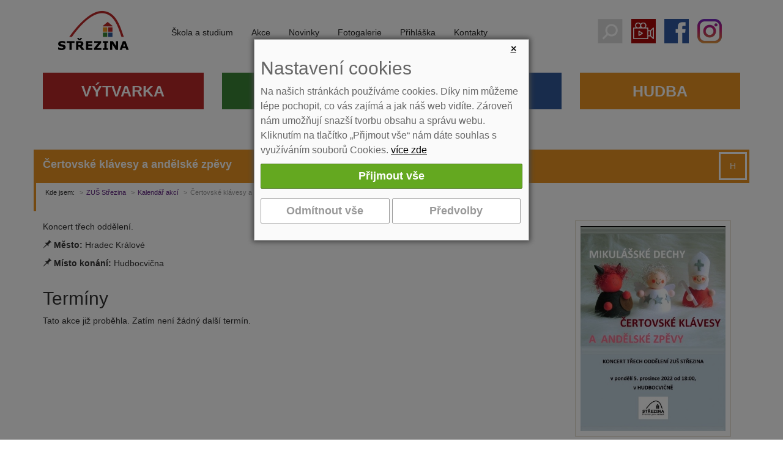

--- FILE ---
content_type: text/html; charset=utf-8
request_url: https://www.strezina.cz/certovske-klavesy-a-andelske-zpevy-2464/
body_size: 4996
content:
<!DOCTYPE html>
<html lang="cs">
<head>
<meta charset="utf-8">
<meta http-equiv="X-UA-Compatible" content="IE=edge">
<meta name="viewport" content="width=device-width, initial-scale=1">
<link href="https://fonts.googleapis.com/css?family=Open+Sans:400,700&amp;subset=latin,latin-ext" rel="stylesheet" type="text/css">
<title>Čertovské klávesy a andělské zpěvy | ZUŠ Střezina</title>
<link rel="shortcut icon" href="https://www.strezina.cz/favicon.ico">
<meta name="keywords" content="ZUŠ Střezina, ">
<meta name="description" content="ZUŠ Střezina - Koncert třech oddělení.
">
<meta name="author" content="Strezina.cz">
<meta name="robots" content="index,follow">
<link rel="stylesheet" type="text/css" href="https://www.strezina.cz/temp/cssloader-2b1ff6e9f70f.css?1741002281">
<script type="text/javascript" src="https://www.strezina.cz/temp/jsloader-da60ba93ee68.js?1741002281"></script>
<!-- Global site tag (gtag.js) - Google Analytics -->
<script async src="https://www.googletagmanager.com/gtag/js?id=UA-73552553-1"></script>
<script>
    window.dataLayer = window.dataLayer || [];
    function gtag(){ dataLayer.push(arguments);}
    gtag("consent", "default", {
        analytics_storage: "denied",
        ad_storage: "denied",
    });
    gtag('js', new Date());
    gtag('config', "UA-73552553-1");
</script>
</head>
<body>
    <header class="header clearfix" >

        <div class="clearfix"></div>

                <nav id="navbar-wrap" class="navbar navbar-inverse">
            <div class="container no-gutter-for-me">


                <div class="col-sm-2 col-xs-12 logo text-center" >
                    <a title="ZUŠ Střezina" href="/">

                        <span class="logo-img"></span>
                    </a>

                </div>

                <div class="navbar-header text-center">
                    <button type="button" class="navbar-toggle collapsed row" data-toggle="collapse" data-target="#navbar" aria-expanded="false" aria-controls="navbar">
                        <span class="col-xs-9">
                            <span class="">Zobrazit navigaci</span>
                        </span>
                        <span class="col-xs-3 voffset4">
                            <span class="icon-bar"></span>
                            <span class="icon-bar"></span>
                            <span class="icon-bar"></span>
                        </span>
                    </button>
                </div>


                <div class="col-sm-7 col-xs-12 no-gutter-for-me menu-i">
                    <div id="navbar" class="collapse navbar-collapse">
 


    <ul class="nav navbar-nav  " >
             
<li class="dropdown">
    <a href="/skola-a-studium-169/"  class="dropdown-toggle " data-toggle="dropdown" role="button" aria-expanded="false" title='Škola a studium'>Škola a studium</a>

    <ul class="nav navbar-nav dropdown-menu " role="menu">
             
<li class="">
    <a href="/informace-o-studiu-337/" class="" title='Informace o studiu'>Informace o studiu</a>
</li>

             
<li class="">
    <a href="/informace-o-skole-359/" class="" >Informace o škole</a>
</li>

             
<li class="">
    <a href="/uredni-deska-429/" class="" >Úřední deska</a>
</li>

    </ul>
    <div class="cleaner-xs"></div>
</li>

             
<li class="">
    <a href="https://www.strezina.cz/kalendar-akci/" class="" title='Kalendář akcí'>Akce</a>
</li>

             
<li class="">
    <a href="https://www.strezina.cz/novinky/" class="" >Novinky</a>
</li>

             
<li class="">
    <a href="https://www.strezina.cz/gallery/" class="" >Fotogalerie</a>
</li>

             
<li class="">
    <a href="https://www.strezina.cz/prihlaska-ke-studiu-407/" class="" >Přihláška</a>
</li>

             
<li class="dropdown">
    <a href="/kontakty-10/"  class="dropdown-toggle " data-toggle="dropdown" role="button" aria-expanded="false" title='Kontakty'>Kontakty</a>

    <ul class="nav navbar-nav dropdown-menu " role="menu">
             
<li class="">
    <a href="https://www.strezina.cz/kontakty/" class="" >Kontakty - pracovníci</a>
</li>

             
<li class="last ">
    <a href="https://www.strezina.cz/kontakty-10/" class="" >Kontakty - vedení</a>
</li>

    </ul>
    <div class="cleaner-xs"></div>
</li>

    </ul>
    <div class="cleaner-xs"></div>


                    </div>
                </div>

                <div class="col-sm-3 col-xs-12 text-center no-gutter-for-me" >
                    <a href="#" onclick="$('#searchWrapper').slideToggle(); return false;" class="search-icon" title="Hledat"></a>
                    <a href="https://www.strezina.cz/informace-o-skole-359/" class="video-icon" title="Videa z naší školy"></a>
                    <a href="https://www.facebook.com/strezina/" target="_blank" rel="noopener" class="fb-icon" title="Facebook"></a>
                    <a href="https://www.instagram.com/zusstrezina/" target="_blank" rel="noopener" class="ig-icon" title="Instagram"></a>
                </div>

                            </div>
        </nav>


        <div class="visible-sm visible-md visible-lg"></div>

                <div class="relative">

            <div id="searchWrapper" class=" col-xs-12 search text-center" style="display: none">
                <form role="search" class="navbar-form" action="/search/" method="get">
                    <div class="input-group">
                        <input type="text" name="q" placeholder="Hledání výrazu na webu ..." class="form-control">
                        <div class="input-group-btn">
                            <button type="submit" class="btn btn-default">Hledat</button>
                        </div>
                    </div>
                </form>
            </div>

        </div>

        <div class="container no-gutter-for-me">
            <div id="navbar2" class="navbar-collapse non-hp navbar">
 


    <ul class="nav navbar-nav  " >
            
<li class="dropdown">
    <a href="/vytvarka-179/"  class="dropdown-toggle vytvarka" data-toggle="dropdown" role="button" aria-expanded="false" title='Výtvarné kurzy'>Výtvarka</a>

    <ul class="nav navbar-nav dropdown-menu " role="menu">
             
<li class="">
    <a href="/galerie-2951/" class="" >Galerie</a>
</li>

             
<li class="">
    <a href="https://www.strezina.cz/fotogalerie-vytvarka-216/" class="" >Fotogalerie</a>
</li>

             
<li class="">
    <a href="https://www.strezina.cz/prihlaska-ke-studiu-407/" class="" >Přihláška ke studiu</a>
</li>

             
<li class="">
    <a href="https://www.strezina.cz/kontakty/#vytvarka" class="" >Učitelé</a>
</li>

             
<li class="">
    <a href="https://www.strezina.cz/kalendar-akci/vytvarka/" class="" title='Akce výtvarka'>Akce</a>
</li>

             
<li class="">
    <a href="/prace-zaku-488/" class="" >Práce žáků</a>
</li>

    </ul>
    <div class="cleaner-xs"></div>
</li>

            
<li class="dropdown">
    <a href="/divadlo-181/"  class="dropdown-toggle divadlo" data-toggle="dropdown" role="button" aria-expanded="false" >Divadlo</a>

    <ul class="nav navbar-nav dropdown-menu " role="menu">
             
<li class="">
    <a href="/jeslicky-rezervace-1228/" class="" >Jesličky rezervace</a>
</li>

             
<li class="">
    <a href="https://www.strezina.cz/divadlo-217/" class="" >Fotogalerie</a>
</li>

             
<li class="">
    <a href="https://www.strezina.cz/prihlaska-ke-studiu-407/" class="" >Přihláška ke studiu</a>
</li>

             
<li class="">
    <a href="https://www.strezina.cz/kontakty/#divadlo" class="" >Učitelé</a>
</li>

             
<li class="">
    <a href="https://www.strezina.cz/kalendar-akci/divadlo/" class="" title='Divadelní akce'>Akce</a>
</li>

             
<li class="">
    <a href="https://www.strezina.cz/kalendar-akci/divadlo/" class="" title='Akce divadlo'>Program Jesličky</a>
</li>

             
<li class="">
    <a href="/program-k-tisku-773/" class="" >Program k tisku</a>
</li>

    </ul>
    <div class="cleaner-xs"></div>
</li>

            
<li class="dropdown">
    <a href="/tanec-182/"  class="dropdown-toggle tanec" data-toggle="dropdown" role="button" aria-expanded="false" >Tanec</a>

    <ul class="nav navbar-nav dropdown-menu " role="menu">
             
<li class="">
    <a href="https://www.strezina.cz/tanec-218/" class="" >Fotogalerie</a>
</li>

             
<li class="">
    <a href="/video-2976/" class="" >Video</a>
</li>

             
<li class="">
    <a href="https://www.strezina.cz/prihlaska-ke-studiu-407/" class="" >Přihláška ke studiu</a>
</li>

             
<li class="">
    <a href="https://www.strezina.cz/kontakty/#tanec" class="" >Učitelé</a>
</li>

             
<li class="">
    <a href="https://www.strezina.cz/kalendar-akci/tanec/" class="" title='Akce taneční'>Akce</a>
</li>

             
<li class="">
    <a href="/soubory-451/" class="" >Soubory</a>
</li>

    </ul>
    <div class="cleaner-xs"></div>
</li>

            
<li class="dropdown">
    <a href="/hudba-180/"  class="dropdown-toggle hudba" data-toggle="dropdown" role="button" aria-expanded="false" >Hudba</a>

    <ul class="nav navbar-nav dropdown-menu " role="menu">
             
<li class="">
    <a href="https://www.strezina.cz/hudba-215/" class="" >Fotogalerie</a>
</li>

             
<li class="">
    <a href="https://www.strezina.cz/prihlaska-ke-studiu-407/" class="" >Přihláška ke studiu</a>
</li>

             
<li class="">
    <a href="https://www.strezina.cz/kontakty/#hudba" class="" >Učitelé</a>
</li>

             
<li class="">
    <a href="https://www.strezina.cz/kalendar-akci/hudba/" class="" title='Akce hudební'>Akce</a>
</li>

             
<li class="">
    <a href="/soubory-367/" class="" >Soubory</a>
</li>

             
<li class="dropdown">
    <a href="/hradecke-guitarreando-368/"  class="dropdown-toggle " data-toggle="dropdown" role="button" aria-expanded="false" >Hradecké Guitarreando</a>

    <ul class="nav navbar-nav dropdown-menu " role="menu">
             
<li class="last ">
    <a href="/guitarreando-2025-3297/" class="" >Guitarreando 2025</a>
</li>

    </ul>
    <div class="cleaner-xs"></div>
</li>

    </ul>
    <div class="cleaner-xs"></div>
</li>

    </ul>
    <div class="cleaner-xs"></div>


            </div>
            <div class="cleaner-xs"></div>
        </div>

    </header>



<div id="snippet--flash"></div>
    <div class="container   hudba" role="main">
        <div class="">
            <div class=" content">
                <main role="main">
                    <section>
                        <div class="title byobor big-top-mgn">
                            <h1 class="voffset">Čertovské klávesy a andělské zpěvy</h1>
                                <span class="tag-bar fright"><span class="hudba" title="Hudba">H</span></span>
                                <div class="cleaner"></div>
                        </div>
                            <div class="clearfix   bor-byobor">
                                <div class="col-xs-12">
<ol class="breadcrumb">
    <li class="first">Kde jsem:</li>
    <li class="first"><a href="/" title="ZUŠ Střezina">ZUŠ Střezina</a></li>
            <li><a href="/kalendar-akci/" title="">Kalendář akcí</a></li>
            <li class="active" title="čertovské klávesy a andělské zpěvy">Čertovské klávesy a andělské zpěvy</li>
</ol>                                </div>
                            </div>
    <div class="content-box main" itemscope itemtype="http://schema.org/Event">
        <div class="breadcrumbs-heading"></div>
        <div class="inside1">
            <div class="inside2">
                <div class="article-author-box wide">
                    
                </div>


                <div class="detail_text">

                    <div class="col-sm-8 col-md-9 no-gutter-for-me voffset15">

                        <span itemprop="description"><p>Koncert třech oddělení.</p>
</span>

                        <div>
                                <span class="glyphicon glyphicon-pushpin" title="Místo konání"></span> <label class="bold">Město:</label> Hradec Králové<br>
                                <span class="glyphicon glyphicon-pushpin" title="Místo konání"></span> <label class="bold">Místo konání:</label> Hudbocvična<br>

                        </div>
                        <div class="cleaner"></div>
                        <h2>Termíny</h2>
                            <p class="bordered_info">Tato akce již proběhla. Zatím není žádný další termín.</p>
                            <div class="cleaner"></div>


                        <div class="cleaner"></div>
                    </div>


                        <div class="col-sm-4 col-md-3 voffset15">
                            <div class="image-wrap slide slide popup-gallery">
                                <a class="" href="/uploads/images/2464/large/010888-2464.jpg" title="Čertovské klávesy a andělské zpěvy">
                                    <img itemprop="image" src="/uploads/images/2464/middle/010888-2464.jpg" alt="" width="220" class="img-responsive">
                                </a>
                            </div>
                        </div>
                    <div class="cleaner"></div>
                    <div class="">








                        
                        

                        <div class="cleaner"></div>

                    </div>
                    <div class="cleaner"></div>

                </div>



                

                            

        </div>
    </div>
</div>


                    </section>
                </main>
            </div>
        </div>
        <div class="clearfix visible-sm"></div>

                                <div class="clearfix"></div>
    </div>


    <div class="voffset30"></div>

    <section>
        
        <div class="slide slide6 no-gutter-md-l">
            <div class="container voffset4">
                <div class="col-sm-8 text-xs-center text-md-left">
                    <h2 class="bullet-logo">Jak nás najít a kontaktovat</h2>
                    <div class="">
                        <div class="col-sm-6 text-xs-center text-md-left blok-mapa">
<p><a href="https://www.google.com/maps/d/viewer?mid=1pHEJxJpZxvUxh4HMbXNVV7lN1ho&amp;ll=50.213766899999996%2C15.851389400000011&amp;z=18" rel="noreferrer nofollow" target="_blank"><img alt="Mapa objektů ZUŠ Střezina" class="img-fluid" src="https://www.strezina.cz/images/web/map-footer.png" style="width: 100%" /></a></p>

                        </div>
                        <div class="col-sm-6 text-xs-center text-md-left blok-kontakt">
<h3>ZUŠ Střezina,<br />
Hradec Králové, Luční 838</h3>

<ul class="menu kontakt">
	<li class="adresa">Luční 838, 500 03 Hradec Králové</li>
	<li class="tel">495 279 600, 604 206 711</li>
	<li class="obalka"><script type="text/javascript">
                        document.write ('<a href="mailto:info@');
                        document.write ('strezina.cz">');
                        document.write ('info@');
                        document.write ('strezina.cz</a>');
                        </script></li>
	<li class="fb"><a href="https://www.facebook.com/strezina/" target="_blank" title="Facebook - Střezina">facebook.com/Strezina</a></li>
	<li class="ic">IČ: 61 22 23 64</li>
</ul>

                        </div>
                    </div>
                </div>



                <div class="col-sm-4 text-xs-center text-md-left blok-menu-odkazy">
                    <h2 class="bullet-logo">Další odkazy</h2>
 


    <ul class="nav navbar-nav  " >
             
<li class="">
    <a href="/gdpr-3755/" class="" >GDPR</a>
</li>

             
<li class="">
    <a href="/whistleblowing-2776/" class="" title='Whistleblowing'>Whistleblowing</a>
</li>

             
<li class="">
    <a href="/inzeraty-1933/" class="" >Inzeráty</a>
</li>

             
<li class="">
    <a href="/elektronicka-zakovska-knizka-1928/" class="" >ELEKTRONICKÁ ŽÁKOVSKÁ KNÍŽKA</a>
</li>

             
<li class="dropdown">
    <a href="https://www.strezina.cz/uredni-deska-429/"  class="dropdown-toggle " data-toggle="dropdown" role="button" aria-expanded="false" >Úřední deska</a>

    <ul class="nav navbar-nav dropdown-menu " role="menu">
             
<li class="">
    <a href="/strednedoby-plan-rozpoctu-2137/" class="" title='Střednědobý plán rozpočtu'>Střednědobý plán rozpočtu</a>
</li>

    </ul>
    <div class="cleaner-xs"></div>
</li>

             
<li class="">
    <a href="/partneri-176/" class="" >Partneři</a>
</li>

             
<li class="">
    <a href="https://www.strezina.cz/prihlaska-ke-studiu-407/" class="" >Přihláška</a>
</li>

             
<li class="">
    <a href="/rozvrhy-443/" class="" >Rozvrhy</a>
</li>

             
<li class="">
    <a href="https://www.strezina.cz/elektronicka-omluvenka" class="" title='Elektronická omluvenka'>Elektronická omluvenka</a>
</li>

             
<li class="">
    <a href="https://www.strezina.cz/old" class="" title='Stará verze webu'>Stará verze webu</a>
</li>

             
<li class="">
    <a href="/propagacni-materialy-noviny-493/" class="" title='PROPAGAČNÍ MATERIÁLY + NOVINY'>PROPAGAČNÍ MATERIÁLY + NOVINY</a>
</li>

             
<li class="last ">
    <a href="/nastaveni-cookies-2165/" class="" title='Nastavení cookies'>Nastavení cookies</a>
</li>

    </ul>
    <div class="cleaner-xs"></div>


                </div>
            </div>
        </div>



    </section>

    <footer>
        <div class="footer ">
            <div class="container border-top">

                <div class="text-center footer_text">
                    <p><a href="https://www.strezina.cz" >Strezina.cz</a> 2016</p>
                </div>

            </div>
        </div>
    </footer>

<div id="snippet-cookieBar-form">        <div class="cookie-bar-wrapper">
            <div class="cookie-bar">

                <a href="https://www.strezina.cz/?do=cookieBar-close" onclick="$('#snippet-cookieBar-form').hide(); return false;" class="ajax close-cb">&times;</a>
                <h2>Nastavení cookies</h2>
            <div class="message">
                <p>Na našich stránkách používáme cookies. Díky nim můžeme lépe pochopit, co vás zajímá a jak náš web vidíte. Zároveň nám umožňují snazší tvorbu obsahu a správu webu. Kliknutím na tlačítko „Přijmout vše“ nám dáte souhlas s využíváním souborů Cookies.  <a href="/cookies-2165/">více zde</a>
                </p>
            </div>
            
            <section>
                <div class="row slide ">
                    <div id="snippet-forms-forms">
<form action="/certovske-klavesy-a-andelske-zpevy-2464/?do=cookieBar-cookieForm-submit" method="post" id="frm-cookieBar-cookieForm" class="ajax">

<fieldset>
<table>
<tr>
	<th>&nbsp;</th>

	<td><input type="button" onclick="submitAccept()" class="btn btn-lg btn-success button" name="acceptAllSubmit" id="frmcookieForm-acceptAllSubmit" value="Přijmout vše"></td>
</tr>
</table>
</fieldset>

<fieldset>
<table>
<tr>
	<th>&nbsp;</th>

	<td><input type="button" onclick="submitReject()" class="btn btn-lg btn-info button" name="rejectAllSubmit" id="frmcookieForm-rejectAllSubmit" value="Odmítnout vše"> <input type="button" onclick="setDetail()" class="btn btn-lg btn-info button" name="detailButton" id="frmcookieForm-detailButton" value="Předvolby"></td>
</tr>
</table>
</fieldset>

</form>
                    </div>
                    <div class="cleaner"></div>
                </div>
            </section>

            <script>

                function submitAccept() {
                    $.nette.ajax({
                        type: "GET",
                        url:  "https:\/\/www.strezina.cz\/?do=cookieBar-submitAccept"
                    });
                };

                function submitReject() {
                    $.nette.ajax({
                        type: "GET",
                        url: "https:\/\/www.strezina.cz\/?do=cookieBar-submitReject"
                    });
                };

                function submitDetail() {
                        var checkBoxAnalytical = document.getElementById("frmcookieForm-analytical");
                        var checkBoxMarketing = document.getElementById("frmcookieForm-marketing");

                    $.nette.ajax({
                        type: "GET",
                        url: "\/certovske-klavesy-a-andelske-zpevy-2464\/?do=cookieBar-submitDetail",
                        data: {
                            analytical: checkBoxAnalytical.checked,
                            
                            analytical: checkBoxMarketing.checked,
                        }
                    });
                };

                function setDetail() {
                    $.nette.ajax({
                        type: "GET",
                        url: "https:\/\/www.strezina.cz\/?do=cookieBar-setDetail"
                    });
                };
            </script>
            </div>
        </div>



        <script>
            gtag("consent", "update", {
                analytics_storage: "denied"
            });
        </script>


        <script>
            gtag("consent", "default", {
                ad_storage: "denied"
            });
        </script>

</div>
<div id="snippet--popupNews"></div>


    
      
    <!--[if lt IE 9]>
    <script src="/js/assets/html5shiv.js"></script>
    <script src="/js/assets/respond.js"></script>
    <![endif]-->

    

</body>
</html>
